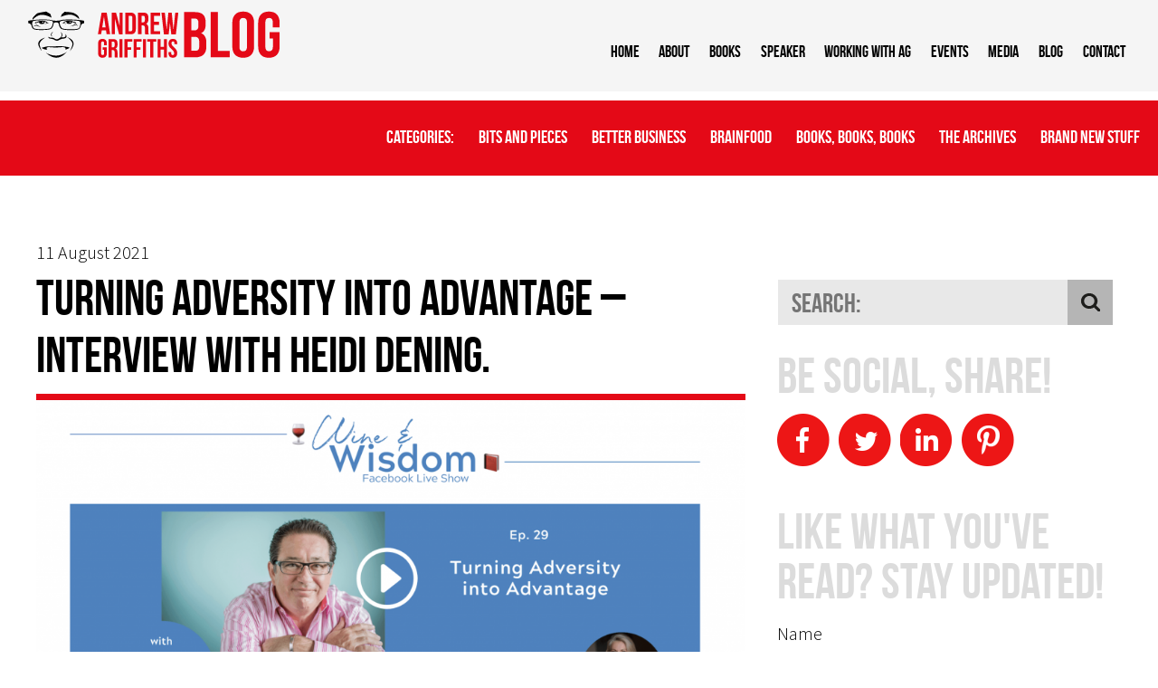

--- FILE ---
content_type: text/html; charset=UTF-8
request_url: http://www.andrewgriffithsblog.com/7445/turning-adversity-into-advantage-interview-with-heidi-dening/
body_size: 13183
content:

<!DOCTYPE html>


<!--[if IE]><![endif]-->
<!--[if lt IE 7 ]> <html lang="en" class="ie6">    <![endif]-->
<!--[if IE 7 ]>    <html lang="en" class="ie7">    <![endif]-->
<!--[if IE 8 ]>    <html lang="en" class="ie8">    <![endif]-->
<!--[if IE 9 ]>    <html lang="en" class="ie9">    <![endif]-->
<!--[if (gt IE 9)|!(IE)]><!--><html lang="en"><!--<![endif]-->
    <head>
      <meta http-equiv="Content-Type" content="text/html; charset=utf-8" />
      
      <title>Turning adversity into advantage - interview with Heidi Dening. - The Andrew Griffiths Business Blog - Andrew Griffiths Enterprises Blog</title>
      <meta name="description" content="" />
                  
      
      
      

      <!-- Google Tag Manager -->
      <script>(function(w,d,s,l,i){w[l]=w[l]||[];w[l].push({'gtm.start':
      new Date().getTime(),event:'gtm.js'});var f=d.getElementsByTagName(s)[0],
      j=d.createElement(s),dl=l!='dataLayer'?'&l='+l:'';j.async=true;j.src=
      'https://www.googletagmanager.com/gtm.js?id='+i+dl;f.parentNode.insertBefore(j,f);
      })(window,document,'script','dataLayer','GTM-T55G749F');</script>
      <!-- End Google Tag Manager -->

      
      <base href="https://www.andrewgriffiths.com.au/" id="baseTag" />

    <link rel="stylesheet" type="text/css" href="include/modules/optional/cmspublic/css/cmspublic.css?1411602420" />
    <link rel="stylesheet" type="text/css" href="files/less_cpl/main-6cd3e727905ec7dcb2b409a0a6765907dac71455.css?1769481695" />
    <link rel="stylesheet" type="text/css" href="files/less_cpl/wordpress-9c19a85766cd1d307c71e064b85deb83bb86a37d.css?1769481748" />
    <script type="text/javascript" src="include/modules/optional/js-mootools/scripts/compressed/mootools-core-1.6.0-full-nocompat-yc.js?1699942535"></script>
    <script type="text/javascript" src="include/modules/optional/js-mootools/scripts/compressed/mootools-more-1.6.0-all-yc.js?1699942535"></script>
    <script type="text/javascript" src="localization/jsstrings"></script>

<script type="text/javascript" src="files/aggregated-resources/js/d75705abc98ac4da2f8beeb0dfcb668ef1bdaae2.js">
/*
include/modules/core/emailobfuscator/scripts/emailobfuscator.controller.js
include/modules/optional/js-mootools/scripts/mootools-pre.js
include/modules/core/util/scripts/common.js
include/modules/optional/js-util/scripts/eventtracking.controller.js
include/modules/optional/js-util/scripts/eventtracker.class.js
include/modules/optional/js-util/scripts/externallink.tracker.js
include/resources/andrewgriffiths/scripts/navigation.js
include/resources/andrewgriffiths/scripts/readmore.specific.controller.js
include/resources/andrewgriffiths/scripts/panelnavscrollnice.controller.js
include/resources/andrewgriffiths/scripts/placeholders.min.js
include/resources/andrewgriffiths/scripts/carousel.js
*/
</script>
<script type="text/javascript" src="files/aggregated-resources/js/755ea654a1500a7ce7369180f0317e8496312390.js">
/*
include/resources/andrewgriffiths/scripts/wordpress.js
*/
</script>
              
	
  
  
  
    
  <meta name="viewport" content="width=device-width, initial-scale=1.0, maximum-scale=1.0" />    
  <link href='//fonts.googleapis.com/css?family=Source+Sans+Pro:300,600' rel='stylesheet' type='text/css'>
  <!--[if IE 8]>
    <link href='//fonts.googleapis.com/css?family=Source+Sans+Pro:300' rel='stylesheet' type='text/css'>
    <link href='//fonts.googleapis.com/css?family=Source+Sans+Pro:600' rel='stylesheet' type='text/css'>
  <![endif]-->  

      
  
    </head>
    <body>
        <div class="page-region" id="top">
  
    <div class="header-wrapper">
      <div class="header-block">
        <div class="logo-cell">
                    <a href="http://www.andrewgriffithsblog.com"><img src="https://www.andrewgriffiths.com.au/include/resources/andrewgriffiths/images/i-logo-blog-2.svg" width="330" alt="Andrew Griffiths Enterprises" class="blog-logo svg-used" id="logo" data-alt-src="include/resources/andrewgriffiths/images/i-logo-blog-2.png" /></a>
                  </div>
        <div class="header-right-cell">
          <div class="nav-wrapper">
            <div class="nav-block">
              <span id="nav-toggle" class="nav-toggle">
                <span class="toggle-icon"><span class="menu-words">Menu</span></span>
              </span>
              <div class="nav-cell">
                <ul><li class="nav home-section"><a href="./" class="nav home-section">Home</a></li><li class="nav about-section"><a href="about" class="nav about-section">About</a></li><li class="nav bestselling-books-section"><a href="bestselling-books" class="nav bestselling-books-section">BOOKS</a></li><li class="nav global-presenter-section"><a href="global-presenter" class="nav global-presenter-section">Speaker</a></li><li class="nav working-with-ag-section"><a href="working-with-ag" class="nav working-with-ag-section">Working With AG</a></li><li class="nav events-section"><a href="events" class="nav events-section">Events</a></li><li class="nav media-ag-section"><a href="media-ag" class="nav media-ag-section">Media</a></li><li class="nav http://www.andrewgriffithsblog.com/-section"><a href="http://www.andrewgriffithsblog.com/" class="nav http://www.andrewgriffithsblog.com/-section" target="_blank">Blog</a></li><li class="nav contact-section"><a href="contact" class="nav contact-section">Contact</a></li></ul>
              </div>
            </div>
          </div>
        </div>
      </div>
    </div>

    <div class="content-wrapper">
              



  
      
  
  
  
  



<div id="blog-content" class="taipan-contentpanel-block">
    <div id="blog-content-panel-1" class="taipan-contentpanel-panel white wordpress">
    
<meta name='robots' content='index, follow, max-image-preview:large, max-snippet:-1, max-video-preview:-1' />
	<style>img:is([sizes="auto" i], [sizes^="auto," i]) { contain-intrinsic-size: 3000px 1500px }</style>
	
	<!-- This site is optimized with the Yoast SEO plugin v25.9 - https://yoast.com/wordpress/plugins/seo/ -->
	<link rel="canonical" href="https://www.andrewgriffithsblog.com/7445/turning-adversity-into-advantage-interview-with-heidi-dening/" />
	<meta property="og:locale" content="en_US" />
	<meta property="og:type" content="article" />
	<meta property="og:title" content="Turning adversity into advantage - interview with Heidi Dening. - The Andrew Griffiths Business Blog" />
	<meta property="og:description" content="I recently had the great opportunity to have a long chat to Heidi Dening about turning adversity into advantage. We covered a lot of ground. I really enjoyed this chat Read More&hellip;" />
	<meta property="og:url" content="https://www.andrewgriffithsblog.com/7445/turning-adversity-into-advantage-interview-with-heidi-dening/" />
	<meta property="og:site_name" content="The Andrew Griffiths Business Blog" />
	<meta property="article:published_time" content="2021-08-11T02:09:56+00:00" />
	<meta property="article:modified_time" content="2021-08-11T02:10:00+00:00" />
	<meta property="og:image" content="https://www.andrewgriffithsblog.com/wp-content/uploads/2021/08/Screen-Shot-2021-08-11-at-12.08.56-pm.png" />
	<meta property="og:image:width" content="1760" />
	<meta property="og:image:height" content="1220" />
	<meta property="og:image:type" content="image/png" />
	<meta name="author" content="Andrew Griffiths" />
	<meta name="twitter:card" content="summary_large_image" />
	<meta name="twitter:label1" content="Written by" />
	<meta name="twitter:data1" content="Andrew Griffiths" />
	<script type="application/ld+json" class="yoast-schema-graph">{"@context":"https://schema.org","@graph":[{"@type":"WebPage","@id":"https://www.andrewgriffithsblog.com/7445/turning-adversity-into-advantage-interview-with-heidi-dening/","url":"https://www.andrewgriffithsblog.com/7445/turning-adversity-into-advantage-interview-with-heidi-dening/","name":"Turning adversity into advantage - interview with Heidi Dening. - The Andrew Griffiths Business Blog","isPartOf":{"@id":"http://www.andrewgriffithsblog.com/#website"},"primaryImageOfPage":{"@id":"https://www.andrewgriffithsblog.com/7445/turning-adversity-into-advantage-interview-with-heidi-dening/#primaryimage"},"image":{"@id":"https://www.andrewgriffithsblog.com/7445/turning-adversity-into-advantage-interview-with-heidi-dening/#primaryimage"},"thumbnailUrl":"http://www.andrewgriffithsblog.com/wp-content/uploads/2021/08/Screen-Shot-2021-08-11-at-12.08.56-pm.png","datePublished":"2021-08-11T02:09:56+00:00","dateModified":"2021-08-11T02:10:00+00:00","author":{"@id":"http://www.andrewgriffithsblog.com/#/schema/person/567b23f07b4697d1da315503455ee533"},"breadcrumb":{"@id":"https://www.andrewgriffithsblog.com/7445/turning-adversity-into-advantage-interview-with-heidi-dening/#breadcrumb"},"inLanguage":"en-US","potentialAction":[{"@type":"ReadAction","target":["https://www.andrewgriffithsblog.com/7445/turning-adversity-into-advantage-interview-with-heidi-dening/"]}]},{"@type":"ImageObject","inLanguage":"en-US","@id":"https://www.andrewgriffithsblog.com/7445/turning-adversity-into-advantage-interview-with-heidi-dening/#primaryimage","url":"http://www.andrewgriffithsblog.com/wp-content/uploads/2021/08/Screen-Shot-2021-08-11-at-12.08.56-pm.png","contentUrl":"http://www.andrewgriffithsblog.com/wp-content/uploads/2021/08/Screen-Shot-2021-08-11-at-12.08.56-pm.png","width":1760,"height":1220},{"@type":"BreadcrumbList","@id":"https://www.andrewgriffithsblog.com/7445/turning-adversity-into-advantage-interview-with-heidi-dening/#breadcrumb","itemListElement":[{"@type":"ListItem","position":1,"name":"Home","item":"http://www.andrewgriffithsblog.com/"},{"@type":"ListItem","position":2,"name":"Turning adversity into advantage &#8211; interview with Heidi Dening."}]},{"@type":"WebSite","@id":"http://www.andrewgriffithsblog.com/#website","url":"http://www.andrewgriffithsblog.com/","name":"The Andrew Griffiths Business Blog","description":"Idea, tips and hints on building an extraordinary business from Andrew Griffiths - Internationally acclaimed author, presenter and small business guru.","potentialAction":[{"@type":"SearchAction","target":{"@type":"EntryPoint","urlTemplate":"http://www.andrewgriffithsblog.com/?s={search_term_string}"},"query-input":{"@type":"PropertyValueSpecification","valueRequired":true,"valueName":"search_term_string"}}],"inLanguage":"en-US"},{"@type":"Person","@id":"http://www.andrewgriffithsblog.com/#/schema/person/567b23f07b4697d1da315503455ee533","name":"Andrew Griffiths","image":{"@type":"ImageObject","inLanguage":"en-US","@id":"http://www.andrewgriffithsblog.com/#/schema/person/image/","url":"https://secure.gravatar.com/avatar/1909682bd9417440ccf1c2069dde0b81570d9e4e2ea4bbce0c5c31a240324497?s=96&d=mm&r=g","contentUrl":"https://secure.gravatar.com/avatar/1909682bd9417440ccf1c2069dde0b81570d9e4e2ea4bbce0c5c31a240324497?s=96&d=mm&r=g","caption":"Andrew Griffiths"},"description":"Andrew Griffiths is considered Australia's leading small business guru. With a hugely sccessful series of business building books sold around the world, Andrew is in demand as a motivator, corporate advisor and keynote speaker.","sameAs":["http://www.andrewgriffiths.com.au"],"url":"http://www.andrewgriffithsblog.com/author/andrew-griffiths/"}]}</script>
	<!-- / Yoast SEO plugin. -->


<link rel='dns-prefetch' href='//w.sharethis.com' />
<script type="text/javascript" id="wpp-js" src="http://www.andrewgriffithsblog.com/wp-content/plugins/wordpress-popular-posts/assets/js/wpp.min.js?ver=7.3.3" data-sampling="0" data-sampling-rate="100" data-api-url="http://www.andrewgriffithsblog.com/wp-json/wordpress-popular-posts" data-post-id="7445" data-token="bff42e7d3b" data-lang="0" data-debug="0"></script>
<script type="text/javascript">
/* <![CDATA[ */
window._wpemojiSettings = {"baseUrl":"https:\/\/s.w.org\/images\/core\/emoji\/16.0.1\/72x72\/","ext":".png","svgUrl":"https:\/\/s.w.org\/images\/core\/emoji\/16.0.1\/svg\/","svgExt":".svg","source":{"concatemoji":"http:\/\/www.andrewgriffithsblog.com\/wp-includes\/js\/wp-emoji-release.min.js?ver=6.8.3"}};
/*! This file is auto-generated */
!function(s,n){var o,i,e;function c(e){try{var t={supportTests:e,timestamp:(new Date).valueOf()};sessionStorage.setItem(o,JSON.stringify(t))}catch(e){}}function p(e,t,n){e.clearRect(0,0,e.canvas.width,e.canvas.height),e.fillText(t,0,0);var t=new Uint32Array(e.getImageData(0,0,e.canvas.width,e.canvas.height).data),a=(e.clearRect(0,0,e.canvas.width,e.canvas.height),e.fillText(n,0,0),new Uint32Array(e.getImageData(0,0,e.canvas.width,e.canvas.height).data));return t.every(function(e,t){return e===a[t]})}function u(e,t){e.clearRect(0,0,e.canvas.width,e.canvas.height),e.fillText(t,0,0);for(var n=e.getImageData(16,16,1,1),a=0;a<n.data.length;a++)if(0!==n.data[a])return!1;return!0}function f(e,t,n,a){switch(t){case"flag":return n(e,"\ud83c\udff3\ufe0f\u200d\u26a7\ufe0f","\ud83c\udff3\ufe0f\u200b\u26a7\ufe0f")?!1:!n(e,"\ud83c\udde8\ud83c\uddf6","\ud83c\udde8\u200b\ud83c\uddf6")&&!n(e,"\ud83c\udff4\udb40\udc67\udb40\udc62\udb40\udc65\udb40\udc6e\udb40\udc67\udb40\udc7f","\ud83c\udff4\u200b\udb40\udc67\u200b\udb40\udc62\u200b\udb40\udc65\u200b\udb40\udc6e\u200b\udb40\udc67\u200b\udb40\udc7f");case"emoji":return!a(e,"\ud83e\udedf")}return!1}function g(e,t,n,a){var r="undefined"!=typeof WorkerGlobalScope&&self instanceof WorkerGlobalScope?new OffscreenCanvas(300,150):s.createElement("canvas"),o=r.getContext("2d",{willReadFrequently:!0}),i=(o.textBaseline="top",o.font="600 32px Arial",{});return e.forEach(function(e){i[e]=t(o,e,n,a)}),i}function t(e){var t=s.createElement("script");t.src=e,t.defer=!0,s.head.appendChild(t)}"undefined"!=typeof Promise&&(o="wpEmojiSettingsSupports",i=["flag","emoji"],n.supports={everything:!0,everythingExceptFlag:!0},e=new Promise(function(e){s.addEventListener("DOMContentLoaded",e,{once:!0})}),new Promise(function(t){var n=function(){try{var e=JSON.parse(sessionStorage.getItem(o));if("object"==typeof e&&"number"==typeof e.timestamp&&(new Date).valueOf()<e.timestamp+604800&&"object"==typeof e.supportTests)return e.supportTests}catch(e){}return null}();if(!n){if("undefined"!=typeof Worker&&"undefined"!=typeof OffscreenCanvas&&"undefined"!=typeof URL&&URL.createObjectURL&&"undefined"!=typeof Blob)try{var e="postMessage("+g.toString()+"("+[JSON.stringify(i),f.toString(),p.toString(),u.toString()].join(",")+"));",a=new Blob([e],{type:"text/javascript"}),r=new Worker(URL.createObjectURL(a),{name:"wpTestEmojiSupports"});return void(r.onmessage=function(e){c(n=e.data),r.terminate(),t(n)})}catch(e){}c(n=g(i,f,p,u))}t(n)}).then(function(e){for(var t in e)n.supports[t]=e[t],n.supports.everything=n.supports.everything&&n.supports[t],"flag"!==t&&(n.supports.everythingExceptFlag=n.supports.everythingExceptFlag&&n.supports[t]);n.supports.everythingExceptFlag=n.supports.everythingExceptFlag&&!n.supports.flag,n.DOMReady=!1,n.readyCallback=function(){n.DOMReady=!0}}).then(function(){return e}).then(function(){var e;n.supports.everything||(n.readyCallback(),(e=n.source||{}).concatemoji?t(e.concatemoji):e.wpemoji&&e.twemoji&&(t(e.twemoji),t(e.wpemoji)))}))}((window,document),window._wpemojiSettings);
/* ]]> */
</script>
<style id='wp-emoji-styles-inline-css' type='text/css'>

	img.wp-smiley, img.emoji {
		display: inline !important;
		border: none !important;
		box-shadow: none !important;
		height: 1em !important;
		width: 1em !important;
		margin: 0 0.07em !important;
		vertical-align: -0.1em !important;
		background: none !important;
		padding: 0 !important;
	}
</style>
<link rel='stylesheet' id='wp-block-library-css' href='http://www.andrewgriffithsblog.com/wp-includes/css/dist/block-library/style.min.css?ver=6.8.3' type='text/css' media='all' />
<style id='classic-theme-styles-inline-css' type='text/css'>
/*! This file is auto-generated */
.wp-block-button__link{color:#fff;background-color:#32373c;border-radius:9999px;box-shadow:none;text-decoration:none;padding:calc(.667em + 2px) calc(1.333em + 2px);font-size:1.125em}.wp-block-file__button{background:#32373c;color:#fff;text-decoration:none}
</style>
<style id='global-styles-inline-css' type='text/css'>
:root{--wp--preset--aspect-ratio--square: 1;--wp--preset--aspect-ratio--4-3: 4/3;--wp--preset--aspect-ratio--3-4: 3/4;--wp--preset--aspect-ratio--3-2: 3/2;--wp--preset--aspect-ratio--2-3: 2/3;--wp--preset--aspect-ratio--16-9: 16/9;--wp--preset--aspect-ratio--9-16: 9/16;--wp--preset--color--black: #000000;--wp--preset--color--cyan-bluish-gray: #abb8c3;--wp--preset--color--white: #ffffff;--wp--preset--color--pale-pink: #f78da7;--wp--preset--color--vivid-red: #cf2e2e;--wp--preset--color--luminous-vivid-orange: #ff6900;--wp--preset--color--luminous-vivid-amber: #fcb900;--wp--preset--color--light-green-cyan: #7bdcb5;--wp--preset--color--vivid-green-cyan: #00d084;--wp--preset--color--pale-cyan-blue: #8ed1fc;--wp--preset--color--vivid-cyan-blue: #0693e3;--wp--preset--color--vivid-purple: #9b51e0;--wp--preset--gradient--vivid-cyan-blue-to-vivid-purple: linear-gradient(135deg,rgba(6,147,227,1) 0%,rgb(155,81,224) 100%);--wp--preset--gradient--light-green-cyan-to-vivid-green-cyan: linear-gradient(135deg,rgb(122,220,180) 0%,rgb(0,208,130) 100%);--wp--preset--gradient--luminous-vivid-amber-to-luminous-vivid-orange: linear-gradient(135deg,rgba(252,185,0,1) 0%,rgba(255,105,0,1) 100%);--wp--preset--gradient--luminous-vivid-orange-to-vivid-red: linear-gradient(135deg,rgba(255,105,0,1) 0%,rgb(207,46,46) 100%);--wp--preset--gradient--very-light-gray-to-cyan-bluish-gray: linear-gradient(135deg,rgb(238,238,238) 0%,rgb(169,184,195) 100%);--wp--preset--gradient--cool-to-warm-spectrum: linear-gradient(135deg,rgb(74,234,220) 0%,rgb(151,120,209) 20%,rgb(207,42,186) 40%,rgb(238,44,130) 60%,rgb(251,105,98) 80%,rgb(254,248,76) 100%);--wp--preset--gradient--blush-light-purple: linear-gradient(135deg,rgb(255,206,236) 0%,rgb(152,150,240) 100%);--wp--preset--gradient--blush-bordeaux: linear-gradient(135deg,rgb(254,205,165) 0%,rgb(254,45,45) 50%,rgb(107,0,62) 100%);--wp--preset--gradient--luminous-dusk: linear-gradient(135deg,rgb(255,203,112) 0%,rgb(199,81,192) 50%,rgb(65,88,208) 100%);--wp--preset--gradient--pale-ocean: linear-gradient(135deg,rgb(255,245,203) 0%,rgb(182,227,212) 50%,rgb(51,167,181) 100%);--wp--preset--gradient--electric-grass: linear-gradient(135deg,rgb(202,248,128) 0%,rgb(113,206,126) 100%);--wp--preset--gradient--midnight: linear-gradient(135deg,rgb(2,3,129) 0%,rgb(40,116,252) 100%);--wp--preset--font-size--small: 13px;--wp--preset--font-size--medium: 20px;--wp--preset--font-size--large: 36px;--wp--preset--font-size--x-large: 42px;--wp--preset--spacing--20: 0.44rem;--wp--preset--spacing--30: 0.67rem;--wp--preset--spacing--40: 1rem;--wp--preset--spacing--50: 1.5rem;--wp--preset--spacing--60: 2.25rem;--wp--preset--spacing--70: 3.38rem;--wp--preset--spacing--80: 5.06rem;--wp--preset--shadow--natural: 6px 6px 9px rgba(0, 0, 0, 0.2);--wp--preset--shadow--deep: 12px 12px 50px rgba(0, 0, 0, 0.4);--wp--preset--shadow--sharp: 6px 6px 0px rgba(0, 0, 0, 0.2);--wp--preset--shadow--outlined: 6px 6px 0px -3px rgba(255, 255, 255, 1), 6px 6px rgba(0, 0, 0, 1);--wp--preset--shadow--crisp: 6px 6px 0px rgba(0, 0, 0, 1);}:where(.is-layout-flex){gap: 0.5em;}:where(.is-layout-grid){gap: 0.5em;}body .is-layout-flex{display: flex;}.is-layout-flex{flex-wrap: wrap;align-items: center;}.is-layout-flex > :is(*, div){margin: 0;}body .is-layout-grid{display: grid;}.is-layout-grid > :is(*, div){margin: 0;}:where(.wp-block-columns.is-layout-flex){gap: 2em;}:where(.wp-block-columns.is-layout-grid){gap: 2em;}:where(.wp-block-post-template.is-layout-flex){gap: 1.25em;}:where(.wp-block-post-template.is-layout-grid){gap: 1.25em;}.has-black-color{color: var(--wp--preset--color--black) !important;}.has-cyan-bluish-gray-color{color: var(--wp--preset--color--cyan-bluish-gray) !important;}.has-white-color{color: var(--wp--preset--color--white) !important;}.has-pale-pink-color{color: var(--wp--preset--color--pale-pink) !important;}.has-vivid-red-color{color: var(--wp--preset--color--vivid-red) !important;}.has-luminous-vivid-orange-color{color: var(--wp--preset--color--luminous-vivid-orange) !important;}.has-luminous-vivid-amber-color{color: var(--wp--preset--color--luminous-vivid-amber) !important;}.has-light-green-cyan-color{color: var(--wp--preset--color--light-green-cyan) !important;}.has-vivid-green-cyan-color{color: var(--wp--preset--color--vivid-green-cyan) !important;}.has-pale-cyan-blue-color{color: var(--wp--preset--color--pale-cyan-blue) !important;}.has-vivid-cyan-blue-color{color: var(--wp--preset--color--vivid-cyan-blue) !important;}.has-vivid-purple-color{color: var(--wp--preset--color--vivid-purple) !important;}.has-black-background-color{background-color: var(--wp--preset--color--black) !important;}.has-cyan-bluish-gray-background-color{background-color: var(--wp--preset--color--cyan-bluish-gray) !important;}.has-white-background-color{background-color: var(--wp--preset--color--white) !important;}.has-pale-pink-background-color{background-color: var(--wp--preset--color--pale-pink) !important;}.has-vivid-red-background-color{background-color: var(--wp--preset--color--vivid-red) !important;}.has-luminous-vivid-orange-background-color{background-color: var(--wp--preset--color--luminous-vivid-orange) !important;}.has-luminous-vivid-amber-background-color{background-color: var(--wp--preset--color--luminous-vivid-amber) !important;}.has-light-green-cyan-background-color{background-color: var(--wp--preset--color--light-green-cyan) !important;}.has-vivid-green-cyan-background-color{background-color: var(--wp--preset--color--vivid-green-cyan) !important;}.has-pale-cyan-blue-background-color{background-color: var(--wp--preset--color--pale-cyan-blue) !important;}.has-vivid-cyan-blue-background-color{background-color: var(--wp--preset--color--vivid-cyan-blue) !important;}.has-vivid-purple-background-color{background-color: var(--wp--preset--color--vivid-purple) !important;}.has-black-border-color{border-color: var(--wp--preset--color--black) !important;}.has-cyan-bluish-gray-border-color{border-color: var(--wp--preset--color--cyan-bluish-gray) !important;}.has-white-border-color{border-color: var(--wp--preset--color--white) !important;}.has-pale-pink-border-color{border-color: var(--wp--preset--color--pale-pink) !important;}.has-vivid-red-border-color{border-color: var(--wp--preset--color--vivid-red) !important;}.has-luminous-vivid-orange-border-color{border-color: var(--wp--preset--color--luminous-vivid-orange) !important;}.has-luminous-vivid-amber-border-color{border-color: var(--wp--preset--color--luminous-vivid-amber) !important;}.has-light-green-cyan-border-color{border-color: var(--wp--preset--color--light-green-cyan) !important;}.has-vivid-green-cyan-border-color{border-color: var(--wp--preset--color--vivid-green-cyan) !important;}.has-pale-cyan-blue-border-color{border-color: var(--wp--preset--color--pale-cyan-blue) !important;}.has-vivid-cyan-blue-border-color{border-color: var(--wp--preset--color--vivid-cyan-blue) !important;}.has-vivid-purple-border-color{border-color: var(--wp--preset--color--vivid-purple) !important;}.has-vivid-cyan-blue-to-vivid-purple-gradient-background{background: var(--wp--preset--gradient--vivid-cyan-blue-to-vivid-purple) !important;}.has-light-green-cyan-to-vivid-green-cyan-gradient-background{background: var(--wp--preset--gradient--light-green-cyan-to-vivid-green-cyan) !important;}.has-luminous-vivid-amber-to-luminous-vivid-orange-gradient-background{background: var(--wp--preset--gradient--luminous-vivid-amber-to-luminous-vivid-orange) !important;}.has-luminous-vivid-orange-to-vivid-red-gradient-background{background: var(--wp--preset--gradient--luminous-vivid-orange-to-vivid-red) !important;}.has-very-light-gray-to-cyan-bluish-gray-gradient-background{background: var(--wp--preset--gradient--very-light-gray-to-cyan-bluish-gray) !important;}.has-cool-to-warm-spectrum-gradient-background{background: var(--wp--preset--gradient--cool-to-warm-spectrum) !important;}.has-blush-light-purple-gradient-background{background: var(--wp--preset--gradient--blush-light-purple) !important;}.has-blush-bordeaux-gradient-background{background: var(--wp--preset--gradient--blush-bordeaux) !important;}.has-luminous-dusk-gradient-background{background: var(--wp--preset--gradient--luminous-dusk) !important;}.has-pale-ocean-gradient-background{background: var(--wp--preset--gradient--pale-ocean) !important;}.has-electric-grass-gradient-background{background: var(--wp--preset--gradient--electric-grass) !important;}.has-midnight-gradient-background{background: var(--wp--preset--gradient--midnight) !important;}.has-small-font-size{font-size: var(--wp--preset--font-size--small) !important;}.has-medium-font-size{font-size: var(--wp--preset--font-size--medium) !important;}.has-large-font-size{font-size: var(--wp--preset--font-size--large) !important;}.has-x-large-font-size{font-size: var(--wp--preset--font-size--x-large) !important;}
:where(.wp-block-post-template.is-layout-flex){gap: 1.25em;}:where(.wp-block-post-template.is-layout-grid){gap: 1.25em;}
:where(.wp-block-columns.is-layout-flex){gap: 2em;}:where(.wp-block-columns.is-layout-grid){gap: 2em;}
:root :where(.wp-block-pullquote){font-size: 1.5em;line-height: 1.6;}
</style>
<link rel='stylesheet' id='email-subscribers-css' href='http://www.andrewgriffithsblog.com/wp-content/plugins/email-subscribers/lite/public/css/email-subscribers-public.css?ver=5.9.2' type='text/css' media='all' />
<link rel='stylesheet' id='wordpress-popular-posts-css-css' href='http://www.andrewgriffithsblog.com/wp-content/plugins/wordpress-popular-posts/assets/css/wpp.css?ver=7.3.3' type='text/css' media='all' />
<link rel='stylesheet' id='simple-share-buttons-adder-ssba-css' href='http://www.andrewgriffithsblog.com/wp-content/plugins/simple-share-buttons-adder/css/ssba.css?ver=1748589887' type='text/css' media='all' />
<style id='simple-share-buttons-adder-ssba-inline-css' type='text/css'>
	.ssba {
									
									
									
									
								}
								.ssba img
								{
									width: 35px !important;
									padding: 6px;
									border:  0;
									box-shadow: none !important;
									display: inline !important;
									vertical-align: middle;
									box-sizing: unset;
								}

								.ssba-classic-2 .ssbp-text {
									display: none!important;
								}

								.ssba .fb-save
								{
								padding: 6px;
								line-height: 30px; }
								.ssba, .ssba a
								{
									text-decoration:none;
									background: none;
									font-family: Indie Flower;
									font-size: 20px;
									
									font-weight: normal;
								}
								

			   #ssba-bar-2 .ssbp-bar-list {
					max-width: 48px !important;;
			   }
			   #ssba-bar-2 .ssbp-bar-list li a {height: 48px !important; width: 48px !important; 
				}
				#ssba-bar-2 .ssbp-bar-list li a:hover {
				}

				#ssba-bar-2 .ssbp-bar-list li a svg,
				 #ssba-bar-2 .ssbp-bar-list li a svg path, .ssbp-bar-list li a.ssbp-surfingbird span:not(.color-icon) svg polygon {line-height: 48px !important;; font-size: 18px;}
				#ssba-bar-2 .ssbp-bar-list li a:hover svg,
				 #ssba-bar-2 .ssbp-bar-list li a:hover svg path, .ssbp-bar-list li a.ssbp-surfingbird span:not(.color-icon) svg polygon {}
				#ssba-bar-2 .ssbp-bar-list li {
				margin: 0px 0!important;
				}@media only screen and ( max-width: 750px ) {
				#ssba-bar-2 {
				display: block;
				}
			}
</style>
<script type="text/javascript" src="http://www.andrewgriffithsblog.com/wp-includes/js/jquery/jquery.min.js?ver=3.7.1" id="jquery-core-js"></script>
<script type="text/javascript" src="http://www.andrewgriffithsblog.com/wp-includes/js/jquery/jquery-migrate.min.js?ver=3.4.1" id="jquery-migrate-js"></script>
<script id='st_insights_js' type="text/javascript" src="http://w.sharethis.com/button/st_insights.js?publisher=4d48b7c5-0ae3-43d4-bfbe-3ff8c17a8ae6&amp;product=simpleshare&amp;ver=8.5.2" id="ssba-sharethis-js"></script>
<script type="text/javascript" src="http://www.andrewgriffithsblog.com/wp-content/themes/andrew-griffiths-2014/js/isotope.pkgd.min.js?ver=6.8.3" id="isotope-js"></script>
<link rel="https://api.w.org/" href="http://www.andrewgriffithsblog.com/wp-json/" /><link rel="alternate" title="JSON" type="application/json" href="http://www.andrewgriffithsblog.com/wp-json/wp/v2/posts/7445" /><link rel="EditURI" type="application/rsd+xml" title="RSD" href="http://www.andrewgriffithsblog.com/xmlrpc.php?rsd" />
<meta name="generator" content="WordPress 6.8.3" />
<link rel='shortlink' href='http://www.andrewgriffithsblog.com/?p=7445' />
<link rel="alternate" title="oEmbed (JSON)" type="application/json+oembed" href="http://www.andrewgriffithsblog.com/wp-json/oembed/1.0/embed?url=http%3A%2F%2Fwww.andrewgriffithsblog.com%2F7445%2Fturning-adversity-into-advantage-interview-with-heidi-dening%2F" />
<link rel="alternate" title="oEmbed (XML)" type="text/xml+oembed" href="http://www.andrewgriffithsblog.com/wp-json/oembed/1.0/embed?url=http%3A%2F%2Fwww.andrewgriffithsblog.com%2F7445%2Fturning-adversity-into-advantage-interview-with-heidi-dening%2F&#038;format=xml" />
            <style id="wpp-loading-animation-styles">@-webkit-keyframes bgslide{from{background-position-x:0}to{background-position-x:-200%}}@keyframes bgslide{from{background-position-x:0}to{background-position-x:-200%}}.wpp-widget-block-placeholder,.wpp-shortcode-placeholder{margin:0 auto;width:60px;height:3px;background:#dd3737;background:linear-gradient(90deg,#dd3737 0%,#571313 10%,#dd3737 100%);background-size:200% auto;border-radius:3px;-webkit-animation:bgslide 1s infinite linear;animation:bgslide 1s infinite linear}</style>
            <!-- All in one Favicon 4.8 --><link rel="shortcut icon" href="http://www.andrewgriffithsblog.com/wp-content/uploads/2015/09/favicon.ico" />

<SCRIPT LANGUAGE="JavaScript">
<!-- hide from none JavaScript Browsers 

Image1= new Image(356,37)
Image1.src = "/include/resources/andrewgriffiths/images/button.svg"

Image2= new Image(356,37)
Image2.src = "/include/resources/andrewgriffiths/images/button-hover.svg"

// End Hiding -->
</SCRIPT>

  <div class="blog-menu">
    <div class="title">
      Categories: 
    </div>
    <div class="main-nav"><ul id="menu-blog-menu" class="menu"><li id="menu-item-3828" class="menu-item menu-item-type-taxonomy menu-item-object-category menu-item-3828"><a href="http://www.andrewgriffithsblog.com/category/bits-and-pieces/">Bits And Pieces</a></li>
<li id="menu-item-3831" class="menu-item menu-item-type-taxonomy menu-item-object-category menu-item-3831"><a href="http://www.andrewgriffithsblog.com/category/better-business/">Better Business</a></li>
<li id="menu-item-3829" class="menu-item menu-item-type-taxonomy menu-item-object-category menu-item-3829"><a href="http://www.andrewgriffithsblog.com/category/brainfood/">Brainfood</a></li>
<li id="menu-item-3830" class="menu-item menu-item-type-taxonomy menu-item-object-category menu-item-3830"><a href="http://www.andrewgriffithsblog.com/category/books-books-books/">Books, Books, Books</a></li>
<li id="menu-item-3827" class="menu-item menu-item-type-taxonomy menu-item-object-category menu-item-3827"><a href="http://www.andrewgriffithsblog.com/category/archives/">The Archives</a></li>
<li id="menu-item-3833" class="menu-item menu-item-type-custom menu-item-object-custom menu-item-home menu-item-3833"><a href="http://www.andrewgriffithsblog.com">Brand New Stuff</a></li>
</ul></div>  </div>

<div class="search-wrapper">
  <div class="content-block">
    <div class="widget widget_search"><div id="search" class="blog-search""> 
  <form id="searchform" class="blog-search-form" method="get" action="http://www.andrewgriffithsblog.com/">
    <div class="search-field">
      <input type="text" name="s" id="s" size="15" placeholder="Search:" />
    </div>
    <input type="submit" class="search-button" value="" />
  </form>
</div>

</div> 
  </div>
</div>    
  
  <div class="single-post">
    
    <div class="content-block">
      <div id="wp-content" class="widecolumn" role="main">
          
          
          
            <div class="post-7445 post type-post status-publish format-standard has-post-thumbnail hentry category-media-interview" id="post-7445">
              
              
              <div class="column-left">
                <div class="date">11 August 2021</div>
                
                <h1>Turning adversity into advantage &#8211; interview with Heidi Dening.</h1>

                <div class="entry">
                  
<figure class="wp-block-image size-large"><a href="http://www.andrewgriffithsblog.com/wp-content/uploads/2021/08/Screen-Shot-2021-08-11-at-12.06.42-pm.png"><img fetchpriority="high" decoding="async" width="1024" height="514" src="http://www.andrewgriffithsblog.com/wp-content/uploads/2021/08/Screen-Shot-2021-08-11-at-12.06.42-pm-1024x514.png" alt="" class="wp-image-7446" srcset="http://www.andrewgriffithsblog.com/wp-content/uploads/2021/08/Screen-Shot-2021-08-11-at-12.06.42-pm-1024x514.png 1024w, http://www.andrewgriffithsblog.com/wp-content/uploads/2021/08/Screen-Shot-2021-08-11-at-12.06.42-pm-300x151.png 300w, http://www.andrewgriffithsblog.com/wp-content/uploads/2021/08/Screen-Shot-2021-08-11-at-12.06.42-pm-768x386.png 768w, http://www.andrewgriffithsblog.com/wp-content/uploads/2021/08/Screen-Shot-2021-08-11-at-12.06.42-pm-1536x771.png 1536w, http://www.andrewgriffithsblog.com/wp-content/uploads/2021/08/Screen-Shot-2021-08-11-at-12.06.42-pm-385x193.png 385w, http://www.andrewgriffithsblog.com/wp-content/uploads/2021/08/Screen-Shot-2021-08-11-at-12.06.42-pm.png 1828w" sizes="(max-width: 1024px) 100vw, 1024px" /></a></figure>



<p>I recently had the great opportunity to have a long chat to Heidi Dening about turning adversity into advantage. We covered a lot of ground. I really enjoyed this chat over green tea and vino. </p>



<p>Check it out via Heidi&#8217;s blog if it sounds like something you&#8217;d like to know more about.<br>Cheers,Andrew</p>



<p><br><a href="https://heididening.com/turning-adversity-into-advantage-with-andrew-griffiths/" target="_blank" rel="noreferrer noopener">https://heididening.com/turning-adversity-into-advantage-with-andrew-griffiths/</a></p>
<!-- Simple Share Buttons Adder (8.5.2) simplesharebuttons.com --><div class="ssba-classic-2 ssba ssbp-wrap alignleft ssbp--theme-1"><div style="text-align:left"><a data-site="facebook" class="ssba_facebook_share ssba_share_link" href="https://www.facebook.com/sharer.php?t=Turning adversity into advantage &#8211; interview with Heidi Dening.&u=http://www.andrewgriffithsblog.com/7445/turning-adversity-into-advantage-interview-with-heidi-dening/"  target=_blank  style="color:; background-color: ; height: 48px; width: 48px; " ><img decoding="async" src="http://www.andrewgriffithsblog.com/wp-content/uploads/2014/09/facebook.png" style="width: 35px;" title="facebook" class="ssba ssba-img" alt="Share on facebook" /><div title="Facebook" class="ssbp-text">Facebook</div></a><a data-site="twitter" class="ssba_twitter_share ssba_share_link" href="https://twitter.com/intent/tweet?text=Turning adversity into advantage &#8211; interview with Heidi Dening.&url=http://www.andrewgriffithsblog.com/7445/turning-adversity-into-advantage-interview-with-heidi-dening/&via="  target=_blank  style="color:; background-color: ; height: 48px; width: 48px; " ><img decoding="async" src="http://www.andrewgriffithsblog.com/wp-content/uploads/2014/09/twitter.png" style="width: 35px;" title="twitter" class="ssba ssba-img" alt="Share on twitter" /><div title="Twitter" class="ssbp-text">Twitter</div></a><a data-site="linkedin" class="ssba_linkedin_share ssba_share_link" href="https://www.linkedin.com/shareArticle?title=Turning adversity into advantage &#8211; interview with Heidi Dening.&url=http://www.andrewgriffithsblog.com/7445/turning-adversity-into-advantage-interview-with-heidi-dening/"  target=_blank  style="color:; background-color: ; height: 48px; width: 48px; " ><img decoding="async" src="http://www.andrewgriffithsblog.com/wp-content/uploads/2014/09/linkedin.png" style="width: 35px;" title="linkedin" class="ssba ssba-img" alt="Share on linkedin" /><div title="Linkedin" class="ssbp-text">Linkedin</div></a><a data-site="pinterest" class="ssba_pinterest_share ssba_share_link" href="https://pinterest.com/pin/create/button/?description=Turning adversity into advantage &#8211; interview with Heidi Dening.&media=&url=http://www.andrewgriffithsblog.com/7445/turning-adversity-into-advantage-interview-with-heidi-dening/"  target=_blank  style="color:; background-color: ; height: 48px; width: 48px; " ><img decoding="async" src="http://www.andrewgriffithsblog.com/wp-content/uploads/2014/09/pinterest.png" style="width: 35px;" title="pinterest" class="ssba ssba-img" alt="Share on pinterest" /><div title="Pinterest" class="ssbp-text">Pinterest</div></a></div></div>
                  <!--
                                                      -->
                  
                  <p class="postmetadata alt">
                    <small>

                      This entry was posted on Wednesday, August 11th, 2021 at 12:09 pm                      and is filed under <a href="http://www.andrewgriffithsblog.com/category/media-interview/" rel="category tag">MEDIA INTERVIEW</a>.
                      You can follow any responses to this entry through the  feed.
              
                                              You can <a href="#respond">leave a response</a>, or <a href="http://www.andrewgriffithsblog.com/7445/turning-adversity-into-advantage-interview-with-heidi-dening/trackback/" rel="trackback">trackback</a> from your own site.

                      
                    </small>
                  </p>
                </div>
              </div>
              
              <div class="column-right">                
                <div class="social-share">
                  <h2>Be Social, Share!</h2>
                  <!-- Simple Share Buttons Adder (8.5.2) simplesharebuttons.com --><div class="ssba-classic-2 ssba ssbp-wrap alignleft ssbp--theme-1"><div style="text-align:left"><a data-site="facebook" class="ssba_facebook_share ssba_share_link" href="https://www.facebook.com/sharer.php?t=Turning adversity into advantage &#8211; interview with Heidi Dening.&u=http://www.andrewgriffithsblog.com/7445/turning-adversity-into-advantage-interview-with-heidi-dening/"  target=_blank  style="color:; background-color: ; height: 48px; width: 48px; " ><img src="http://www.andrewgriffithsblog.com/wp-content/uploads/2014/09/facebook.png" style="width: 35px;" title="facebook" class="ssba ssba-img" alt="Share on facebook" /><div title="Facebook" class="ssbp-text">Facebook</div></a><a data-site="twitter" class="ssba_twitter_share ssba_share_link" href="https://twitter.com/intent/tweet?text=Turning adversity into advantage &#8211; interview with Heidi Dening.&url=http://www.andrewgriffithsblog.com/7445/turning-adversity-into-advantage-interview-with-heidi-dening/&via="  target=_blank  style="color:; background-color: ; height: 48px; width: 48px; " ><img src="http://www.andrewgriffithsblog.com/wp-content/uploads/2014/09/twitter.png" style="width: 35px;" title="twitter" class="ssba ssba-img" alt="Share on twitter" /><div title="Twitter" class="ssbp-text">Twitter</div></a><a data-site="linkedin" class="ssba_linkedin_share ssba_share_link" href="https://www.linkedin.com/shareArticle?title=Turning adversity into advantage &#8211; interview with Heidi Dening.&url=http://www.andrewgriffithsblog.com/7445/turning-adversity-into-advantage-interview-with-heidi-dening/"  target=_blank  style="color:; background-color: ; height: 48px; width: 48px; " ><img src="http://www.andrewgriffithsblog.com/wp-content/uploads/2014/09/linkedin.png" style="width: 35px;" title="linkedin" class="ssba ssba-img" alt="Share on linkedin" /><div title="Linkedin" class="ssbp-text">Linkedin</div></a><a data-site="pinterest" class="ssba_pinterest_share ssba_share_link" href="https://pinterest.com/pin/create/button/?description=Turning adversity into advantage &#8211; interview with Heidi Dening.&media=&url=http://www.andrewgriffithsblog.com/7445/turning-adversity-into-advantage-interview-with-heidi-dening/"  target=_blank  style="color:; background-color: ; height: 48px; width: 48px; " ><img src="http://www.andrewgriffithsblog.com/wp-content/uploads/2014/09/pinterest.png" style="width: 35px;" title="pinterest" class="ssba ssba-img" alt="Share on pinterest" /><div title="Pinterest" class="ssbp-text">Pinterest</div></a></div></div>                </div>
                <div class="subscribe">
                  <h2>Like What You've Read? Stay Updated!</h2>
                  <div class="emaillist" id="es_form_f0-p7445-n1"><form action="/7445/turning-adversity-into-advantage-interview-with-heidi-dening/#es_form_f0-p7445-n1" method="post" class="es_subscription_form es_shortcode_form  es_ajax_subscription_form" id="es_subscription_form_697c1314503ba" data-source="ig-es" data-form-id="0"><div class="es-field-wrap"><label>Name<br /><input type="text" name="esfpx_name" class="ig_es_form_field_name" placeholder="" value="" /></label></div><div class="es-field-wrap"><label>Email*<br /><input class="es_required_field es_txt_email ig_es_form_field_email" type="email" name="esfpx_email" value="" placeholder="" required="required" /></label></div><input type="hidden" name="esfpx_form_id" value="0" /><input type="hidden" name="es" value="subscribe" />
			<input type="hidden" name="esfpx_es_form_identifier" value="f0-p7445-n1" />
			<input type="hidden" name="esfpx_es_email_page" value="7445" />
			<input type="hidden" name="esfpx_es_email_page_url" value="http://www.andrewgriffithsblog.com/7445/turning-adversity-into-advantage-interview-with-heidi-dening/" />
			<input type="hidden" name="esfpx_status" value="Unconfirmed" />
			<input type="hidden" name="esfpx_es-subscribe" id="es-subscribe-697c1314503ba" value="973dc0112e" />
			<label style="position:absolute;top:-99999px;left:-99999px;z-index:-99;" aria-hidden="true"><span hidden>Please leave this field empty.</span><input type="email" name="esfpx_es_hp_email" class="es_required_field" tabindex="-1" autocomplete="-1" value="" /></label><input type="submit" name="submit" class="es_subscription_form_submit es_submit_button es_textbox_button" id="es_subscription_form_submit_697c1314503ba" value="Subscribe" /><span class="es_spinner_image" id="spinner-image"><img src="http://www.andrewgriffithsblog.com/wp-content/plugins/email-subscribers/lite/public/images/spinner.gif" alt="Loading" /></span></form><span class="es_subscription_message " id="es_subscription_message_697c1314503ba" role="alert" aria-live="assertive"></span></div>                </div>
              </div>              
            </div>

            
                          <div class="comments">
                

  
<div id="comments" class="comments-area">
  
  <h2 class="comments-title">
    One thought on &ldquo;Turning adversity into advantage &#8211; interview with Heidi Dening.&rdquo;  </h2>
    
      
    <ol class="comment-list">
      		<li id="comment-1002516" class="pingback even thread-even depth-1">
			<div class="comment-body">
				Pingback: <a href="http://charlesbrewerenterprises.com/turning-adversity-into-advantage-interview-with-heidi-dening/" class="url" rel="ugc external nofollow">Turning adversity into advantage – interview with Heidi Dening. - Charles Brewer Presents</a> 			</div>
		</li><!-- #comment-## -->
    </ol><!-- .comment-list -->

    
        
  	<div id="respond" class="comment-respond">
		<h3 id="reply-title" class="comment-reply-title">Join The Discussion</h3><form action="http://www.andrewgriffithsblog.com/wp-comments-post.php" method="post" id="commentform" class="comment-form"><p class="comment-notes"><span id="email-notes">Your email address will not be published.</span> <span class="required-field-message">Required fields are marked <span class="required">*</span></span></p><p class="comment-form-comment"><label for="comment" class="label">Comment</label></p><p><textarea id="comment" name="comment" class="comment-field" aria-required="true"></textarea></p><p class="comment-form-author"><label for="author">Name <span class="required">*</span></label> <input id="author" name="author" type="text" value="" size="30" maxlength="245" autocomplete="name" required="required" /></p>
<p class="comment-form-email"><label for="email">Email <span class="required">*</span></label> <input id="email" name="email" type="text" value="" size="30" maxlength="100" aria-describedby="email-notes" autocomplete="email" required="required" /></p>
<p class="comment-form-url"><label for="url">Website</label> <input id="url" name="url" type="text" value="" size="30" maxlength="200" autocomplete="url" /></p>
<p class="form-submit"><input name="submit" type="submit" id="submit" class="submit" value="Add A Comment" /> <input type='hidden' name='comment_post_ID' value='7445' id='comment_post_ID' />
<input type='hidden' name='comment_parent' id='comment_parent' value='0' />
</p><p style="display: none;"><input type="hidden" id="akismet_comment_nonce" name="akismet_comment_nonce" value="d197d09380" /></p><p style="display: none !important;" class="akismet-fields-container" data-prefix="ak_"><label>&#916;<textarea name="ak_hp_textarea" cols="45" rows="8" maxlength="100"></textarea></label><input type="hidden" id="ak_js_1" name="ak_js" value="77"/><script>document.getElementById( "ak_js_1" ).setAttribute( "value", ( new Date() ).getTime() );</script></p></form>	</div><!-- #respond -->
	<p class="akismet_comment_form_privacy_notice">This site uses Akismet to reduce spam. <a href="https://akismet.com/privacy/" target="_blank" rel="nofollow noopener">Learn how your comment data is processed.</a></p>    
  
</div><!-- #comments -->





              </div> 
                          

            <div class="about-andrew">
              <h2>Who's This Andrew Griffiths Guy?</h2>
              <p>Andrew Griffiths is Australia's #1 small business author with 12 best selling books now sold in over 60 countries. He's a writing and publishing expert, an international speaker and leading business advisor with over 20 years' experience. Andrew presents around the world and is considered an expert in entrepreneurship and an authority on building a profile. He is a thought leader through writing, publishing and speaking and is featured regularly in mainstream global media.</p>
              <p><a target="_blank" class="button" href="http://www.andrewgriffiths.com.au/about">Find Out More About Andrew</a></p>
            </div>

            <div class="bullet-signup">
              <h2>Sign up to my Business Bullets</h2>
              <form action="http://andrewgriffithsenterprises.createsend.com/t/y/s/ttkdld/" method="post">
                <input class="field" id="fieldName" name="cm-name" type="text" placeholder="Name:" />
                <input class="field" id="fieldEmail" name="cm-ttkdld-ttkdld" type="email" required placeholder="Email:" />
                <input class="field" id="fielduktjlr" name="cm-f-uktjlr" type="text" placeholder="Country:" />
                <button class="button" type="submit">Subscribe</button>
              </form>
            </div>
            
            <div class="recent-posts">
              <a class="button" href="http://www.andrewgriffithsblog.com">View Recent Posts</a>
            </div>            
            
                  

          
        </div>   

      </div>
    </div>
  </div>
  
<div id="blog-sidebar">
</div><script type="speculationrules">
{"prefetch":[{"source":"document","where":{"and":[{"href_matches":"\/*"},{"not":{"href_matches":["\/wp-*.php","\/wp-admin\/*","\/wp-content\/uploads\/*","\/wp-content\/*","\/wp-content\/plugins\/*","\/wp-content\/themes\/andrew-griffiths-2014\/*","\/*\\?(.+)"]}},{"not":{"selector_matches":"a[rel~=\"nofollow\"]"}},{"not":{"selector_matches":".no-prefetch, .no-prefetch a"}}]},"eagerness":"conservative"}]}
</script>
<script type="text/javascript" id="email-subscribers-js-extra">
/* <![CDATA[ */
var es_data = {"messages":{"es_empty_email_notice":"Please enter email address","es_rate_limit_notice":"You need to wait for some time before subscribing again","es_single_optin_success_message":"Successfully Subscribed.","es_email_exists_notice":"Email Address already exists!","es_unexpected_error_notice":"Oops.. Unexpected error occurred.","es_invalid_email_notice":"Invalid email address","es_try_later_notice":"Please try after some time"},"es_ajax_url":"http:\/\/www.andrewgriffithsblog.com\/wp-admin\/admin-ajax.php"};
/* ]]> */
</script>
<script type="text/javascript" src="http://www.andrewgriffithsblog.com/wp-content/plugins/email-subscribers/lite/public/js/email-subscribers-public.js?ver=5.9.2" id="email-subscribers-js"></script>
<script type="text/javascript" src="http://www.andrewgriffithsblog.com/wp-content/plugins/simple-share-buttons-adder/js/ssba.js?ver=1748589887" id="simple-share-buttons-adder-ssba-js"></script>
<script type="text/javascript" id="simple-share-buttons-adder-ssba-js-after">
/* <![CDATA[ */
Main.boot( [] );
/* ]]> */
</script>
<script type="text/javascript" src="http://www.andrewgriffithsblog.com/wp-includes/js/imagesloaded.min.js?ver=5.0.0" id="imagesloaded-js"></script>
<script defer type="text/javascript" src="http://www.andrewgriffithsblog.com/wp-content/plugins/akismet/_inc/akismet-frontend.js?ver=1762970723" id="akismet-frontend-js"></script>

  </div>
  
</div>

          </div>

    
        <div class="book-give-away-wrapper">
      <div class="book-give-away-block">
        <div class="book-give-away-content-wrapper">
          <h3>Win one of my <span class="wisdom-red">Bestselling</span> Books</h3>
          <p>Every week I’m going to give away a copy of one of my bestselling books. All you need to do to go into the draw is put your details in the box below. If you win, it will appear in your mailbox. Simple as that.</p>      
          <div class="book-give-away-subscribe-wrapper">
            <script src=https://andrew-griffiths-bd98.mykajabi.com/forms/2147581808/embed.js></script>
          </div>
        </div>
      </div>
    </div>
        
    <div class="social-wrapper">
      <div class="social-block">
        <h2><span class="wisdom-white">Get</span> Social</h2>
        <div class="social-icons">
          <a href="https://www.facebook.com/andrew.griffiths.165" target="_blank">
            <div class="social-icon-bg">
              <div class="social-icon">
                <img src="https://www.andrewgriffiths.com.au/include/resources/andrewgriffiths/images/g-social-facebook.svg" width="14" alt="Andrew Griffiths Enterprises" class="facebook svg-used" data-alt-src="include/resources/andrewgriffiths/images/g-social-facebook.png" />
              </div>
            </div>
          </a>
          <a href="https://www.linkedin.com/in/griffithsandrew" target="_blank">
            <div class="social-icon-bg">
              <div class="social-icon">
                <img src="https://www.andrewgriffiths.com.au/include/resources/andrewgriffiths/images/g-social-linked-in.svg" width="25" alt="Andrew Griffiths Enterprises" class="linked-in svg-used" data-alt-src="include/modules/core/resource/images/g-resource-not-found.png" />
              </div>
            </div>
          </a>
          <a href="http://www.youtube.com/user/AndrewMarkGriffiths1" target="_blank">
            <div class="social-icon-bg">
              <div class="social-icon">
                <img src="https://www.andrewgriffiths.com.au/include/resources/andrewgriffiths/images/g-social-youtube.svg" width="31" alt="Andrew Griffiths Enterprises" class="youtube svg-used" data-alt-src="include/resources/andrewgriffiths/images/g-social-youtube.png" />
              </div>
            </div>
          </a>
          <a href="http://www.twitter.com/agauthor" target="_blank">
            <div class="social-icon-bg">
              <div class="social-icon">
                <img src="https://www.andrewgriffiths.com.au/include/resources/andrewgriffiths/images/g-social-twitter.svg" width="25" alt="Andrew Griffiths Enterprises" class="twitter svg-used" data-alt-src="include/resources/andrewgriffiths/images/g-social-twitter.png" />
              </div>
            </div>
          </a>
          <a href="email/info)(andrewgriffiths.com.au" rel="nofollow" target="_blank">
            <div class="social-icon-bg">
              <div class="social-icon">
                <img src="https://www.andrewgriffiths.com.au/include/resources/andrewgriffiths/images/g-social-email.svg" width="32" alt="Andrew Griffiths Enterprises" class="email svg-used" data-alt-src="include/resources/andrewgriffiths/images/g-social-email.png" />
              </div>
            </div>     
          </a>    
        </div>
      </div>
    </div>
          
    <div class="footer-wrapper">
      <div class="footer-block">
        <p><span class="title">ANDREW GRIFFITHS ENTREPENEUR ACADEMY PTY LTD</span>
        <br /><span class="nosplit">GPO BOX 278 HOBART 7001 Tasmania</span>
        <br /><span class="nosplit"><a href="email/info)(andrewgriffiths.com.au" rel="nofollow"><span class="obfuscated-email">email/info)(andrewgriffiths.com.au</span></a></span></p>
        <hr />
        <div class="footer-nav">
          <ul><li class="nav http://www.andrewgriffithsblog.com-section"><a href="http://www.andrewgriffithsblog.com" class="nav http://www.andrewgriffithsblog.com-section">Blog</a></li><li class="nav free-stuff-section"><a href="free-stuff" class="nav free-stuff-section">Free Stuff</a></li><li class="nav media-resources-section"><a href="media-resources" class="nav media-resources-section">Media Resources</a></li><li class="nav contact-section"><a href="contact" class="nav contact-section">Contact</a></li></ul>
        </div>
      </div>
    </div>
    
    <div class="author-wrapper">
      <div class="author-block">
        <p>This Website is owned and operated by Andrew Griffiths Entrepreneur Academy Pty Ltd as Trustee for the Andrew Griffiths Enterprises Trust</p>
        <a href="http://www.precedence.com.au" target="_blank" class="author">Web Design by Precedence</a>
      </div>
    </div>      
    
  </div>


      <!-- Google Tag Manager (noscript) -->
      <noscript><iframe src="https://www.googletagmanager.com/ns.html?id=GTM-T55G749F" height="0" width="0" style="display:none;visibility:hidden"></iframe></noscript>
      <!-- End Google Tag Manager (noscript) -->

    </body>
</html>


--- FILE ---
content_type: application/javascript
request_url: https://www.andrewgriffiths.com.au/files/aggregated-resources/js/d75705abc98ac4da2f8beeb0dfcb668ef1bdaae2.js
body_size: 7715
content:
/*******************************************************************************
 * Aggregated Resource File d75705abc98ac4da2f8beeb0dfcb668ef1bdaae2.js
 *
 * include/modules/core/emailobfuscator/scripts/emailobfuscator.controller.js
 * include/modules/optional/js-mootools/scripts/mootools-pre.js
 * include/modules/core/util/scripts/common.js
 * include/modules/optional/js-util/scripts/eventtracking.controller.js
 * include/modules/optional/js-util/scripts/eventtracker.class.js
 * include/modules/optional/js-util/scripts/externallink.tracker.js
 * include/resources/andrewgriffiths/scripts/navigation.js
 * include/resources/andrewgriffiths/scripts/readmore.specific.controller.js
 * include/resources/andrewgriffiths/scripts/panelnavscrollnice.controller.js
 * include/resources/andrewgriffiths/scripts/placeholders.min.js
 * include/resources/andrewgriffiths/scripts/carousel.js
 *
 *******************************************************************************/


/* BEGIN include/modules/core/emailobfuscator/scripts/emailobfuscator.controller.js */

/**
 * @module    emailobfuscator
 * @authors    Kaj Haffenden, Abhi Beckert
 *
 * Replaces obfuscated email addresses in links and in general text.
 *
 * This JS is self-contained but will play nicely with Prototype.JS if it is installed.
 *
 * Tested in IE7, FF3, Chrome, Safari
 */
var EmailObfuscator = {

  /**
   * Configuration -- must match the equivalent PHP class.
   */
  requestPath:          "email/",
  atSignReplacement:    "[)][(]",     // Must be escaped for regex
  
  initialize: function() {
    if (window.addEventListener) { // modern browsers
      window.addEventListener('DOMContentLoaded', function() { EmailObfuscator.deObfuscate(); }, false);
      
    } else if (window.attachEvent) { // older versions of internet explorer
      document.write('<script type="text/javascript" defer="defer">EmailObfuscator.deObfuscate();</script>'); // this will execute before images are downloaded, but will sometimes run before all links are in the page and may miss some elements
      window.attachEvent('onload', function() { EmailObfuscator.deObfuscate(); }); // this will always run, but not until after all images are downloaded
    }
  },
  
  /**
   * Finds all <a> tags with mailto: links, and finds all other email addresses, and decodes them to display as normal.
   */
  deObfuscate: function() {
    
    var email_regex     = "([a-zA-Z0-9!#$%&'*+-\/=?^_`{|}~.]+)" + this.atSignReplacement + "([a-zA-Z0-9-.]+)";
    var patternHref     = new RegExp(".*" + this.requestPath + email_regex);        // the .* at the beginning is for HREFs that contain entire URL (e.g. IE)
    var patternUnlinked = new RegExp(this.requestPath + email_regex);
    
    // find and replace href="mailto:" links
    var tags = document.getElementsByTagName('a');
    var tagsLen = tags.length;
    for (var i=0; i<tagsLen; i++) {
      var href = tags[i].getAttribute('href');
      if (!href)
        continue;
      
      var email = href.replace(patternHref, '$1' + '@' + '$2');
      if (href != email)  // ensure a replacement was made
        tags[i].setAttribute('href', 'mailto:' + email);
    }
    
    // find <span> email addresses
    if (typeof($$) !== 'undefined')                // use Prototype.JS if it is available
      var tags = $$('span.obfuscated-email');
    else {
      this.registerIfNeeded_getElementsByClassName();     // ensure we have access to this function
      var tags = document.getElementsByClassName('obfuscated-email', 'span');
    }
    
    var tagsLen = tags.length;
    for (var i=0; i<tagsLen; i++) {
      tags[i].innerHTML = tags[i].innerHTML.replace(patternUnlinked, '$1' + '@' + '$2');
      
      if (tags[i].parentNode && tags[i].parentNode.tagName == 'A') {
        var href = tags[i].parentNode.getAttribute('href');
        if (href) {
          var email = href.replace(patternHref, '$1' + '@' + '$2');
          if (href != email)  // ensure a replacement was made
            tags[i].parentNode.setAttribute('href', 'mailto:' + email);
        }
      }
    }

  },
  
  /**
   * Checks if the getElementsByClassName function is available (it will be in FF, etc. but not IE7); if not, create it
   */
  registerIfNeeded_getElementsByClassName: function() {
    
    if (!document.getElementsByClassName) {                                     // check if the browser supports it natively
      document.getElementsByClassName = function(className, parentElement) {    // otherwise define it
        var pattern = new RegExp("\\b"+className+"\\b");
        var elementsWithClass = new Array();
        var tags = document.getElementsByTagName(parentElement);
        var tagsLen = tags.length;
        for (i=0, j=0; i<tagsLen; i++) {
          if (pattern.test(tags[i].className))
            elementsWithClass[j++] = tags[i];
        }
        return elementsWithClass;
      };
    }
  }
  
};

EmailObfuscator.initialize();


/* END /home/andrewgr/public_html/include/modules/core/emailobfuscator/scripts/emailobfuscator.controller.js */



/* BEGIN include/modules/optional/js-mootools/scripts/mootools-pre.js */


Array.implement({
	/**
	 * Concatenated additional array items to this array. Not
	 * to be confused with Array.concat(), which flattens array
	 * arguments one extra level before applying the items.
	 * 
	 * @param {arguments} [1..n] arrays whose items are to be
	 *                           concatenated to this array.
	 * @return {Array} the concatenated array.
	 */
	pconcat: function() {
		var newArray = this.clone();
		for(var i = 0; i < arguments.length; i++) {
			for(var j = 0; j < arguments[i].length; j++) {
				newArray.push(arguments[i][j]);
			}
		}
		return newArray;
	}
});

Function.implement({
	/**
	 * this is a modified version of the script described at 
	 * http://dhtmlkitchen.com/?category=/JavaScript/&date=2008/09/11/&entry=Function-prototype-bind
	 * 
	 * Please use this in place of Function.bind() or Function.pass() as
	 * this alleviates issues with partial argument application and
	 * unwanted array argument flattening.
	 * 
	 * @param {Object} context the 'this' value to be used.
	 * @param {arguments} [1..n] optional arguments that are
	 * prepended to returned function's call.
	 * @return {Function} a function that applies the original
	 * function with 'context' as the thisArg.
	 */
  pbind:function(that){
    var self = this,
      args = arguments.length > 1 ? Array.slice(arguments, 1) : null,
      F = function(){};

    var bound = function(){
      var context = that, length = arguments.length;
      if (this instanceof bound){
        F.prototype = self.prototype;
        context = new F;
      }
      var result = (!args && !length)
        ? self.call(context)
        : self.apply(context, args && length ? args.concat(Array.slice(arguments)) : args || arguments);
      return context == that ? result : context;
    };
    return bound;
  }
});

var taipan = {
  console: {
    log: function(foo)
    {
      if (typeof('console') == 'undefined')
        return;
      
      console.log(foo);
    }
  }
};


/* END /home/andrewgr/public_html/include/modules/optional/js-mootools/scripts/mootools-pre.js */



/* BEGIN include/modules/core/util/scripts/common.js */

var taipan = {
  log: function(foo) {
    if (typeof(console) == 'undefined') {
      return;
    }
    
    console.log(foo);
  },
  localize: function(key, defaultValue) {
    if (typeof(LocalizationController) == 'undefined') {
      return defaultValue;
    }
    
    return LocalizationController.localize(key, defaultValue);
  } 
};

var loc = taipan.localize;


/* END /home/andrewgr/public_html/include/modules/core/util/scripts/common.js */



/* BEGIN include/modules/optional/js-util/scripts/eventtracking.controller.js */

/**
 * EventTrackingController
 * 
 * Uses Google Analytics to track events.
 * 
 * @author Daniel Holden
 */
var EventTrackingController = new Class({
  
  /**
   * Holds the current trackers that are configured
   */
  trackers: [],
  
  
  /**
   * Constructor. Initialize Event Tracking
   * 
   * @param trackers An optional array of tracker objects
   */
  initialize: function(trackers)
  {
    // only continue if the _gaq object has been set, usually defined by Google Analytics
    if(typeof(_gaq) == "undefined")
      return;
    
    // assign trackers, if we have any
    if(trackers !== undefined)
      this.trackers = trackers;
    
    // init trackers
    this._initializeTrackers();
  },
  
  
  /**
   * Rrefresh the trackers. This will initialize any new trackers that have been added
   */
  refresh: function()
  {
    this._initializeTrackers();
  },
  
  
  /**
   * Add a tracker to the array fo trackers
   * 
   * @param tracker The tracker object to add
   */
  addTracker: function(tracker)
  {
    this.trackers.push(tracker);
    this.refresh();
  },
  
  
  /**
   * Initialize trackers.
   */
  _initializeTrackers: function()
  {
    // if no trackers have been specified, return.
    if(this.trackers === undefined || this.trackers.length == 0)
      return;
    
    // setup an array to store initlized trackers - we dont want to init twice
    if(this._initTrackers === undefined)
      this._initTrackers = [];
    
    // loop through each tracker and apply the required functionality
    this.trackers.each(function(tracker)
    {
      if(!this._trackerIsInitialized(tracker))
      {
        if(tracker.trackEvents !== undefined)
          tracker.trackEvents();
        this._initTrackers.push(tracker);
      }
    }.pbind(this));
  },
  
  
  /**
   * Checks whether the passed in tracker has already been initialized
   * 
   * @param tracker The tracker object
   * @return bool
   */
  _trackerIsInitialized: function(tracker)
  {
    // if initialize hasn't been called, auto-return false
    if(this._initTrackers === undefined)
      return false;
    
    return this._initTrackers.contains(tracker);
  }
  
});

// create a new controller on dom ready
var eventTrackingController = false;
window.addEvent('domready', function()
{
  eventTrackingController = new EventTrackingController();
  window.fireEvent('taipanEventTracker');
});

/* END /home/andrewgr/public_html/include/modules/optional/js-util/scripts/eventtracking.controller.js */



/* BEGIN include/modules/optional/js-util/scripts/eventtracker.class.js */

/**
 * EventTracker Class
 * 
 * Provides functionality common to EventTrackers
 */
var EventTracker = new Class
({
  
  /**
   * Initialize the tracker and add it to the controller
   */
  initialize: function()
  {
    window.addEvent('taipanEventTracker', function()
    {
      // only continue if the _gaq object has been set, usually defined by Google Analytics
      if(typeof(_gaq) == "undefined")
        return;

      eventTrackingController.addTracker(this);
    }.pbind(this));
  },
  
  
   /**
   * Pushes the event onto the Google Analytics trackEvent queue with the relevant event data
   * 
   * @param object eventData
   */
  fireEventTracker: function(eventData)
  {
    // google analytics api for pushing an event to the event queue
    _gaq.push(['_trackEvent', eventData.category, eventData.action, eventData.opt_label, eventData.opt_value, eventData.opt_noninteraction]);
  },
  
  
  /**
   * TrackEvents, defines the functionality as to how to track the event
   * this function will be overriden by subclassed trackers
   * and will attach the fireEventTracker to its own event
   */
  trackEvents: undefined
});


/* END /home/andrewgr/public_html/include/modules/optional/js-util/scripts/eventtracker.class.js */



/* BEGIN include/modules/optional/js-util/scripts/externallink.tracker.js */

var ExternalLinkEventTracker = new Class
({
  Extends: EventTracker,
  
  trackEvents: function()
  {
    // get the base tag
    var baseHref = $('baseTag').href;
    
    // create a regular expression to match the href of page links
    var regex = new RegExp("^" + baseHref.escapeRegExp());
    
    // loop through all links on the page
    $$('a').each(function(el)
    {  
      // find all links that don't start with the base tag or http/https and ignore javascript.
      // Update: No longer tracks links with a shadowbox rel (it breaks shadowbox as it redirects the page a short time after the click)
      // Does not work correctly with SVG links
      // TODO: write to work correctly with SVG links
      var rel = el.getProperty('rel') ? el.getProperty('rel') : '';
      if(el.href.length > 0 && ((!el.href.match(regex) || !el.href.match(/^https?:\/\//g)) && !el.href.match(/^javascript/g)) && !rel.match(/^shadowbox/g))
      {
        el.addEvent('click', function(clickEvent)
        {
          try
          {
            var target = null;
            
            // get the target of the outbound link if it exists or has an external rel defaulting to _blank
            if(el.getProperty('target') !== null || el.getProperty('rel') == 'external')
              target = el.getProperty('target') === null ? '_blank' : el.getProperty('target');
            
            // stop the event to prevent the external link going out
            // only if the target page is the current page (self) or has no target
            if(target === null || target == '_self')
              clickEvent.stop();
            
            // track the external click by firing the tracker event with the event data
            var eventData = {category:'Outbound Links', action: el.href};
            this.fireEventTracker(eventData);
            
            // now send the user to the href if the target is null or self
            if(target === null || target == '_self')
              setTimeout('document.location = "' + el.href + '"', 100);
            
          } catch(err) {}
          
        }.pbind(this));
      }
    }.pbind(this))
  }
});

new ExternalLinkEventTracker();

/* END /home/andrewgr/public_html/include/modules/optional/js-util/scripts/externallink.tracker.js */



/* BEGIN include/resources/andrewgriffiths/scripts/navigation.js */


var NavigationController = new Class({
	menuControllers:[],
	initialize:function() {
		$$(' .nav-block').each(function(el) {
			this.menuControllers.push(new NavigationMenuController(el));
		}.pbind(this));
	}
});

var NavigationMenuController = new Class({
	elBlock:null,
	elToggle:null,
	initialize:function(elBlock) {
		this.elBlock = elBlock;
		this.elToggle = elBlock.getElement(' .nav-toggle');

		this.elToggle.addEvent('click', this.toggleMenu.pbind(this));
	},
	toggleMenu:function(ev) {
		ev.stop();

		this.elBlock.toggleClass('open');
	}
});

var navigationController = null;
window.addEvent('domready', function() { 
	navigationController = new NavigationController();
});

/* END /home/andrewgr/public_html/include/resources/andrewgriffiths/scripts/navigation.js */



/* BEGIN include/resources/andrewgriffiths/scripts/readmore.specific.controller.js */

var ReadMoreSpecificController = new Class({
  initialize: function() {
    $$('.readlesstext').each(this.initText.pbind(this));
    $$('.readlessbutton').each(this.initButton.pbind(this));
  },
  initText:function(elText) {
    elText.set('data-height', elText.getSize().y);
    elText.setStyle("height", 0);
  },
  initButton:function(elButton) {
    elButton.addClass("readmorebutton");
    elButton.addEvent("click", this.clickButton.pbind(this, elButton));
  },
  clickButton:function(elButton) {
    if (!elButton.hasClass("readmorebutton")) {
      elButton.addClass("readmorebutton");
      $$('.readlesstext').each(this.closeText.pbind(this));
    } else {
      elButton.removeClass("readmorebutton");
      $$('.readlesstext').each(this.openText.pbind(this));
    }
  },
  closeText:function(elText) {
    elText.setStyle("height", elText.get('data-height') + "px");
    setTimeout(function() {
      elText.setStyle("height", 0);
    }, 20);
  },
  openText:function(elText) {
    elText.setStyle("height", 0);
    setTimeout(function() {
      elText.setStyle("height", elText.get('data-height') + "px");
    }, 20);
  }
});

var readmorespecificcontroller = null;
window.addEvent("load", function() {
  readmorespecificcontroller = new ReadMoreSpecificController();
});

/* END /home/andrewgr/public_html/include/resources/andrewgriffiths/scripts/readmore.specific.controller.js */



/* BEGIN include/resources/andrewgriffiths/scripts/panelnavscrollnice.controller.js */


var PanelNavScrollNiceController = new Class({
  offset:0,
  navErrorMargin:130,
  scroller:null,
  initialize:function() {
    this.offset = $$(' .header-wrapper').pick().getDimensions().height;
    this.scroller = new Fx.Scroll(document);
    
    $$(' .taipan-contentpanel-nav .taipan-contentpanel-link').each(function(elLink) {
      elLink.addEvent('click', this.clickLink.pbind(this, elLink));
    }.pbind(this));
    
    document.addEvent('scroll', this.docScrolled.pbind(this));
    this.docScrolled();
    
    var elHashDest = $(document.location.hash.replace(/^#/, ''));
    if(elHashDest) {
      this.scroller.start(null, (elHashDest.getPosition().y - this.offset));
    }
  },
  clickLink:function(elLink, event) {
    var contentPanelBlock = $(elLink.get('data-contentpanelblock'));
    if(!contentPanelBlock) {
      return;
    }
    
    var contentPanel = contentPanelBlock.getElement(' .taipan-contentpanel-panel[data-index=' + elLink.get('data-index') + ']');
    if(!contentPanel) {
      return;
    }
    
    var contentPanelId = contentPanel.id;
    contentPanel.set('id', '');
    document.location.hash = contentPanelId;
    contentPanel.set('id', contentPanelId);
    
    this.scroller.start(null, (contentPanel.getPosition().y - this.offset));
    
    return false;
  },
  docScrolled:function() {
    var yPos = window.getScroll().y;
    
    $$(' .taipan-contentpanel-block').each(function(yPos, elBlock) {
      elBlock.closestPanelY = null;
      elBlock.closestPanelElement = null;
      
      elBlock.getElements(' .taipan-contentpanel-panel[data-contentpanelblock=' + elBlock.id + ']').each(function(yPos, elBlock, elPanel) {
        var panelYPosition = elPanel.getCoordinates().top - yPos - this.offset - this.navErrorMargin;
        
        if (panelYPosition <=0 && (elBlock.closestPanelY == null || panelYPosition > elBlock.closestPanelY)) {
          elBlock.closestPanelY = panelYPosition;
          elBlock.closestPanelElement = elPanel;
        }
      }.pbind(this, yPos, elBlock));
      
      $$('ul.taipan-contentpanel-nav li a[data-contentpanelblock=' + elBlock.id + ']').each(function(elNavItem) {
        elNavItem.removeClass('currentSlide');
        elNavItem.getParent('li').removeClass('currentSlide');
      }.pbind(this));
      
      if(elBlock.closestPanelElement) {
        $$('ul.taipan-contentpanel-nav li a[data-contentpanelblock=' + elBlock.id + '][data-index=' + elBlock.closestPanelElement.get('data-index') + ']').each(function(elNavItem) {
          elNavItem.addClass('currentSlide');
          elNavItem.getParent('li').addClass('currentSlide');
        }.pbind(this));
        
        if(elBlock.closestPanelElement.get('data-index') != 0 && $$('ul.taipan-contentpanel-nav').length > 0) {
          $$(' .header-wrapper').addClass('hide-for-nav');
        } else {
          $$(' .header-wrapper').removeClass('hide-for-nav');
        }
      }
    }.pbind(this, yPos));
  }
});

var panelNavScrollNiceController = null;
window.addEvent('load', function() {
  panelNavScrollNiceController = new PanelNavScrollNiceController();
});

/* END /home/andrewgr/public_html/include/resources/andrewgriffiths/scripts/panelnavscrollnice.controller.js */



/* BEGIN include/resources/andrewgriffiths/scripts/placeholders.min.js */

/* Placeholders.js v3.0.2 */
(function(t){"use strict";function e(t,e,r){return t.addEventListener?t.addEventListener(e,r,!1):t.attachEvent?t.attachEvent("on"+e,r):void 0}function r(t,e){var r,n;for(r=0,n=t.length;n>r;r++)if(t[r]===e)return!0;return!1}function n(t,e){var r;t.createTextRange?(r=t.createTextRange(),r.move("character",e),r.select()):t.selectionStart&&(t.focus(),t.setSelectionRange(e,e))}function a(t,e){try{return t.type=e,!0}catch(r){return!1}}t.Placeholders={Utils:{addEventListener:e,inArray:r,moveCaret:n,changeType:a}}})(this),function(t){"use strict";function e(){}function r(){try{return document.activeElement}catch(t){}}function n(t,e){var r,n,a=!!e&&t.value!==e,u=t.value===t.getAttribute(V);return(a||u)&&"true"===t.getAttribute(D)?(t.removeAttribute(D),t.value=t.value.replace(t.getAttribute(V),""),t.className=t.className.replace(R,""),n=t.getAttribute(F),parseInt(n,10)>=0&&(t.setAttribute("maxLength",n),t.removeAttribute(F)),r=t.getAttribute(P),r&&(t.type=r),!0):!1}function a(t){var e,r,n=t.getAttribute(V);return""===t.value&&n?(t.setAttribute(D,"true"),t.value=n,t.className+=" "+I,r=t.getAttribute(F),r||(t.setAttribute(F,t.maxLength),t.removeAttribute("maxLength")),e=t.getAttribute(P),e?t.type="text":"password"===t.type&&M.changeType(t,"text")&&t.setAttribute(P,"password"),!0):!1}function u(t,e){var r,n,a,u,i,l,o;if(t&&t.getAttribute(V))e(t);else for(a=t?t.getElementsByTagName("input"):b,u=t?t.getElementsByTagName("textarea"):f,r=a?a.length:0,n=u?u.length:0,o=0,l=r+n;l>o;o++)i=r>o?a[o]:u[o-r],e(i)}function i(t){u(t,n)}function l(t){u(t,a)}function o(t){return function(){m&&t.value===t.getAttribute(V)&&"true"===t.getAttribute(D)?M.moveCaret(t,0):n(t)}}function c(t){return function(){a(t)}}function s(t){return function(e){return A=t.value,"true"===t.getAttribute(D)&&A===t.getAttribute(V)&&M.inArray(C,e.keyCode)?(e.preventDefault&&e.preventDefault(),!1):void 0}}function d(t){return function(){n(t,A),""===t.value&&(t.blur(),M.moveCaret(t,0))}}function g(t){return function(){t===r()&&t.value===t.getAttribute(V)&&"true"===t.getAttribute(D)&&M.moveCaret(t,0)}}function v(t){return function(){i(t)}}function p(t){t.form&&(T=t.form,"string"==typeof T&&(T=document.getElementById(T)),T.getAttribute(U)||(M.addEventListener(T,"submit",v(T)),T.setAttribute(U,"true"))),M.addEventListener(t,"focus",o(t)),M.addEventListener(t,"blur",c(t)),m&&(M.addEventListener(t,"keydown",s(t)),M.addEventListener(t,"keyup",d(t)),M.addEventListener(t,"click",g(t))),t.setAttribute(j,"true"),t.setAttribute(V,x),(m||t!==r())&&a(t)}var b,f,m,h,A,y,E,x,L,T,N,S,w,B=["text","search","url","tel","email","password","number","textarea"],C=[27,33,34,35,36,37,38,39,40,8,46],k="#ccc",I="placeholdersjs",R=RegExp("(?:^|\\s)"+I+"(?!\\S)"),V="data-placeholder-value",D="data-placeholder-active",P="data-placeholder-type",U="data-placeholder-submit",j="data-placeholder-bound",q="data-placeholder-focus",z="data-placeholder-live",F="data-placeholder-maxlength",G=document.createElement("input"),H=document.getElementsByTagName("head")[0],J=document.documentElement,K=t.Placeholders,M=K.Utils;if(K.nativeSupport=void 0!==G.placeholder,!K.nativeSupport){for(b=document.getElementsByTagName("input"),f=document.getElementsByTagName("textarea"),m="false"===J.getAttribute(q),h="false"!==J.getAttribute(z),y=document.createElement("style"),y.type="text/css",E=document.createTextNode("."+I+" { color:"+k+"; }"),y.styleSheet?y.styleSheet.cssText=E.nodeValue:y.appendChild(E),H.insertBefore(y,H.firstChild),w=0,S=b.length+f.length;S>w;w++)N=b.length>w?b[w]:f[w-b.length],x=N.attributes.placeholder,x&&(x=x.nodeValue,x&&M.inArray(B,N.type)&&p(N));L=setInterval(function(){for(w=0,S=b.length+f.length;S>w;w++)N=b.length>w?b[w]:f[w-b.length],x=N.attributes.placeholder,x?(x=x.nodeValue,x&&M.inArray(B,N.type)&&(N.getAttribute(j)||p(N),(x!==N.getAttribute(V)||"password"===N.type&&!N.getAttribute(P))&&("password"===N.type&&!N.getAttribute(P)&&M.changeType(N,"text")&&N.setAttribute(P,"password"),N.value===N.getAttribute(V)&&(N.value=x),N.setAttribute(V,x)))):N.getAttribute(D)&&(n(N),N.removeAttribute(V));h||clearInterval(L)},100)}M.addEventListener(t,"beforeunload",function(){K.disable()}),K.disable=K.nativeSupport?e:i,K.enable=K.nativeSupport?e:l}(this);

/* END /home/andrewgr/public_html/include/resources/andrewgriffiths/scripts/placeholders.min.js */



/* BEGIN include/resources/andrewgriffiths/scripts/carousel.js */

/*
 * ImageSlider
 * version 0.1
 *
 * Copyright (c) 2008-2010 ecce media Ltd (www.eccemedia.com)
 *
 * Modified by: Daniel Holden (danielholden@precedence.com.au) to include direction of scroll
 *
 * http://www.eccemedia.com/blog/blog.html&blogid=5
 *
 */

var ImageSlider = new Class({
	Implements: [Options],
	options: {
		sliders: 'slider-list',
		transitionduration:5000,
		autorotate:true,
		transition:Fx.Transitions.linear,
		property: 'margin-left',
		sliderIndex: 0,
		position: 'bottom',
		direction: 'left'
	},
	initialize: function(options) {
		this.setOptions(options);
		var c = this;
		var op = this.options;
		if(op.autorotate) 
		{
			window.addEvent('load', function()
			{
				this.animate();
			}.pbind(this));
		}
		$(op.sliders).addEvent('mouseover',function(){op.SlideFX.pause();});
		$(op.sliders).addEvent('mouseleave',function(){op.SlideFX.resume();});
		
	},
	animate:function(){
		var c = this;
		var op = this.options;
		var sliders = $(op.sliders).getChildren();

		// determine what we multiply the margin size by, based on the direction we're scrolling
		var marginAdjust = -1; // defaults to left
		if(op.direction == 'right')
			marginAdjust = 1;

		if(op.direction == 'right')
		{
			op.sliderIndex = sliders.length-2; // -2 because we dont want the image, we want the surrounding span
			op.position = 'top'; // the image out of view should be added to the begining of the scroller
		}

		if(sliders.length>0){
			op.SlideFX = new Fx.Tween(sliders[0],{'transition':op.transition,'duration':op.transitionduration, 'property':op.property, 'onComplete':function(){
				sliders[op.sliderIndex].inject($(op.sliders).getChildren(), op.position);
				sliders[0].setStyle('margin-left',0);
				c.animate();
			}});
			op.SlideFX.start(marginAdjust * sliders[0].getSize().x);
		}
	},

	/**
	 * Changes the scrolling direction of the carousel
	 * 
	 * @param  string direction  The direction the carousel should scroll the images. Possible values are 'left' or 'right'
	 */
	changeDirection: function(direction, speed)
	{
    if (speed === null) {
      speed = 1;
    }
		var op = this.options;
		var sliders = $(op.sliders).getChildren();
		var marginAdjust = -1;

		op.SlideFX.stop();
		op.direction = direction;

		// adjust options based on direction
		switch(direction)
		{
			case 'left':
				op.sliderIndex = 0;
				op.position = 'bottom';
				marginAdjust = (-1 * speed);
				break;
			case 'right':
				op.sliderIndex = sliders.length-2;
				op.position = 'top';
				marginAdjust = (1 * speed);
				break;
		}

		op.SlideFX.start(marginAdjust * sliders[0].getSize().x);
	}
});


/* END /home/andrewgr/public_html/include/resources/andrewgriffiths/scripts/carousel.js */



--- FILE ---
content_type: text/javascript; charset=utf-8
request_url: https://andrew-griffiths-bd98.mykajabi.com/forms/2147581808/embed.js
body_size: 963
content:
(function() {
  // write the form
  document.write("<link href=\'//fonts.googleapis.com/css?family=Open+Sans:400,700\' rel=\'stylesheet\' type=\'text/css\'>\n<link rel=\"stylesheet\" href=\"https://kajabi-app-assets.kajabi-cdn.com/assets/form_embed-86c7521dc7acadef8d99e197de2254b9aa81274569ca6ca534de8e1dac7bc3a7.css\" media=\"all\" />\n<script src=\"https://kajabi-app-assets.kajabi-cdn.com/assets/form_embed-078db9fbd605f88cacf4be4e946422176a701acc2cd5302f65edd45a886797a1.js\"><\/script>\n\n<div id=\"kajabi-form\" class=\"kajabi-form--inline\">\n  <form data-parsley-validate=\"true\" data-kjb-disable-on-submit=\"true\" action=\"https://andrew-griffiths-bd98.mykajabi.com/forms/2147581808/form_submissions\" accept-charset=\"UTF-8\" method=\"post\"><input name=\"utf8\" type=\"hidden\" value=\"&#x2713;\" autocomplete=\"off\" /><input type=\"hidden\" name=\"authenticity_token\" value=\"QnF+a3SrCp/q7xA66vmYVlwL4cRE024apPwNXNXWE3F/36YMhsvSJWZZLeF9+tU8xUfrXZlrxPGkiX4U1r2m7Q==\" autocomplete=\"off\" />\n      <style id=\"form-embed-style\" type=\"text/css\">\n      #kajabi-form .kajabi-form__btn {\n        color: #ffffff;\n        background-color: #ff0000 !important;\n      }\n      #kajabi-form .kajabi-form__btn:not(.kajabi-form__btn--disabled):hover {\n        background-color: #990000;\n      }\n\n  <\/style>\n\n\n<div class=\"kajabi-form__content\">\n  <div class=\"kajabi-form__title\"><\/div>\n  <div class=\"kajabi-form__subtitle\">\n    \n  <\/div>\n  <fieldset>\n      <div class=\"text-field kajabi-form__form-item\"><input type=\"text\" name=\"form_submission[name]\" id=\"form_submission_name\" value=\"\" required=\"required\" placeholder=\"Full Name\" /><\/div>\n      <div class=\"email-field kajabi-form__form-item\"><input required=\"required\" placeholder=\"Email Address\" type=\"email\" name=\"form_submission[email]\" id=\"form_submission_email\" /><\/div>\n      <div class=\"text-field kajabi-form__form-item\"><input type=\"text\" name=\"form_submission[custom_2]\" id=\"form_submission_custom_2\" value=\"\" required=\"required\" placeholder=\"Postal Address\" /><\/div>\n      <div class=\"text-field kajabi-form__form-item\"><input type=\"text\" name=\"form_submission[custom_1]\" id=\"form_submission_custom_1\" value=\"\" placeholder=\"Business Name\" /><\/div>\n      <div class=\"text-field kajabi-form__form-item\"><input type=\"text\" name=\"form_submission[custom_5]\" id=\"form_submission_custom_5\" value=\"\" placeholder=\"Business Website\" /><\/div>\n      <button class=\"kajabi-form__btn kajabi-form__btn--block-mobile\" type=\"submit\">Subscribe<\/button>\n  <\/fieldset>\n<\/div>\n\n<\/form><\/div>\n");
})();
